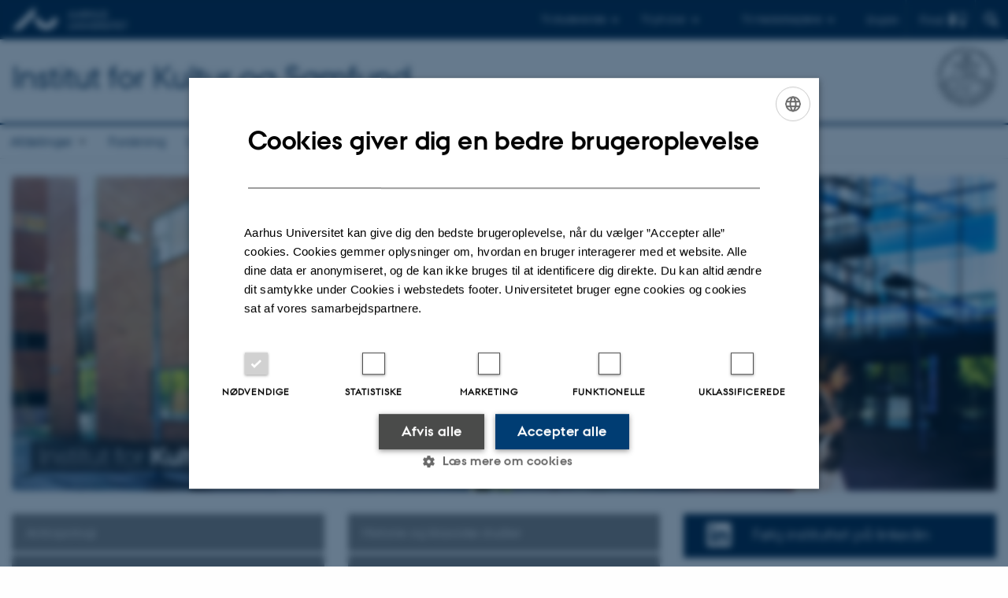

--- FILE ---
content_type: text/html; charset=utf-8
request_url: https://cas.au.dk/
body_size: 12842
content:
<!DOCTYPE html>
<html lang="da" class="no-js">
<head>

<meta charset="utf-8">
<!-- 
	This website is powered by TYPO3 - inspiring people to share!
	TYPO3 is a free open source Content Management Framework initially created by Kasper Skaarhoj and licensed under GNU/GPL.
	TYPO3 is copyright 1998-2026 of Kasper Skaarhoj. Extensions are copyright of their respective owners.
	Information and contribution at https://typo3.org/
-->



<title>Institut for Kultur og Samfund - Aarhus Universitet</title>
<script>
  var cookieScriptVersion = "202105251325";
  var cookieScriptId = "a8ca7e688df75cd8a6a03fcab6d18143";
</script>
<meta name="DC.Language" scheme="NISOZ39.50" content="da" />
<meta name="DC.Title" content="Institut for Kultur og Samfund - Aarhus Universitet" />
<meta name="DC.Description" content="Institut for Kultur og Samfund beskæftiger sig med uddannelse og forskning i samspillet mellem kultur og samfund i tid og rum igennem historien fra de ældste tider til de helt aktuelle problemstillinger og fra de lokale spørgsmål til globale udfordringer.
" />
<meta name="DC.Keywords" content="Kultur, Samfund, Kultur og Samfund, Teologi, Religionsvidenskab, Antropologi, arabisk, islam, islamstudier, filosofi, arkæologi, forhistorisk arkæologi, klassisk arkæologi, japanstudier, kinastudier, sydasienstudier, Østeuropastudier, Middelalder- og renæssancearkæologi, græsk, latin, uddannelse, forskning, IKS, CAS, teo, aal, ifi, iho, Culture and Society, society and culture, society, culture, danmarkshistorie, teologisk fakultet," />
<meta http-equiv="Last-Modified" content="2025-11-19T12:37:08+01:00" />
<meta name="DC.Date" scheme="ISO8601" content="2025-11-19T12:37:08+01:00" />
<meta name="DC.Contributor" content="238354@au.dk" />
<meta name="DC.Creator" content="238354@au.dk" />
<meta name="DC.Publisher" content="Aarhus Universitet" />
<meta name="DC.Type" content="text/html" />
<meta name="generator" content="TYPO3 CMS" />
<meta name="description" content="Institut for Kultur og Samfund beskæftiger sig med uddannelse og forskning i samspillet mellem kultur og samfund i tid og rum igennem historien fra de ældste tider til de helt aktuelle problemstillinger og fra de lokale spørgsmål til globale udfordringer.
" />
<meta http-equiv="content-language" content="da" />
<meta name="author" content="238354@au.dk" />
<meta name="twitter:card" content="summary" />
<meta name="rating" content="GENERAL" />


<link rel="stylesheet" type="text/css" href="/typo3temp/assets/css/4adea90c81.css?1637661303" media="all">
<link rel="stylesheet" type="text/css" href="https://cdn.au.dk/2016/assets/css/app.css" media="all">
<link rel="stylesheet" type="text/css" href="https://cdn.au.dk/components/umd/all.css" media="all">
<link rel="stylesheet" type="text/css" href="/typo3conf/ext/aufluidpages/Resources/Public/Css/fluid_styled_content.css?1765963106" media="all">
<link rel="stylesheet" type="text/css" href="/typo3conf/ext/au_config/Resources/Public/Css/Powermail/CssDemo.css?1765963105" media="all">
<link rel="stylesheet" type="text/css" href="/typo3conf/ext/au_config/Resources/Public/Css/powermail-overrides.css?1765963105" media="all">
<link rel="stylesheet" type="text/css" href="/typo3conf/ext/au_news/Resources/Public/Css/news-basic.css?1765963107" media="all">
<link rel="stylesheet" type="text/css" href="https://customer.cludo.com/css/511/2151/cludo-search.min.css" media="all">
<link rel="stylesheet" type="text/css" href="/typo3temp/assets/css/b149f0b748.css?1756212394" media="all">
<style type="text/css">
/*<![CDATA[*/
<!-- 
/*background-images-304773*/

                    div.au_focus_uid_304773 {
                        background-image:url(/fileadmin/ingen_mappe_valgt/Fokus-IKS-1850x600-29-04-2025.jpg) !important;
                        height: 400px;
                    }
                    div#au_content div.au_focus_uid_304773 ul li, div.au_focus_uid_304773 ul li { 
                        background: rgb(0,61,133) !important; background: rgba(0,61,133,0.75) !important; 
                    }
                
/*background-images-292598*/

                    div.au_focus_uid_292598 {
                        background-image:url(/fileadmin/templavoila/IKS-masterbillede.jpg) !important;
                        height: 205px;
                    }
                    div#au_content div.au_focus_uid_292598 ul li, div.au_focus_uid_292598 ul li { 
                        background: rgb(122,181,29) !important; background: rgba(122,181,29,0.75) !important; 
                    }
                
-->
/*]]>*/
</style>

<script src="https://cdn.jsdelivr.net/npm/react@16.13.1/umd/react.production.min.js"></script>
<script src="https://cdn.jsdelivr.net/npm/react-dom@16.13.1/umd/react-dom.production.min.js"></script>
<script src="https://cdn.jsdelivr.net/npm/axios@0.19.2/dist/axios.min.js"></script>
<script src="https://cdn.jsdelivr.net/npm/dom4@2.1.5/build/dom4.js"></script>
<script src="https://cdn.jsdelivr.net/npm/es6-shim@0.35.5/es6-shim.min.js"></script>
<script src="https://cdn.au.dk/2016/assets/js/vendor.js"></script>
<script src="https://cdn.au.dk/2016/assets/js/app.js"></script>
<script src="https://cdn.jsdelivr.net/npm/@aarhus-university/au-designsystem-delphinus@latest/public/projects/typo3/js/app.js"></script>
<script src="/typo3conf/ext/au_news/Resources/Public/JavaScript/Infobox.js?1765963107"></script>


<link rel="alternate" type="application/rss+xml" title="RSS 2.0" href="/element/621845/rss.xml" />
		

			<link rel="alternate" type="application/rss+xml" title="RSS 2.0" href="/element/459445/rss.xml" />
		
<base href="//cas.au.dk/"><link href="https://cdn.au.dk/favicon.ico" rel="shortcut icon" /><meta content="AU normal contrast" http-equiv="Default-Style" /><meta http-equiv="X-UA-Compatible" content="IE=Edge,chrome=1" /><meta name="viewport" content="width=device-width, initial-scale=1.0"><meta name="si_pid" content="573" /><style type="text/css">/*-----FUTURES banner CSS-----*/

/*
h3 a {
    text-decoration: none !important;
}

.bg-dark-gray {
    background-color: #000000!important;
}

.bg-dark-gray hr.ce-div {
    border-bottom: 1px solid #f4020f;
}

p#futures-tagline {
    color: #f4020f;
    font-size: 13px;
    line-height: 13px;
    margin-top: -10px;
}

.neutral-container .bg-dark-gray {
    padding: 20px 20px 0px 20px !important;
}

#futures-banner p {
    font-size: 25px;
    font-family: aupassatabold;
}

div#futures-banner h2 {
    color: #f4020f;
    font-size: 35px;
}

div#futures-banner h3 {
    font-size: 30px;
    margin-top: 0;
    margin-bottom: 14px;
}

@media screen and (max-width:950px) {
#futures-banner p {
    font-size: 17px;
    }

div#futures-banner h2 {
    font-size: 24px;
    }

div#futures-banner h3 {
    font-size: 20px;
    }
}

.bg-light-default {
    background-color: rgb(255 255 255);
    border: 1px dotted black;
}

label, li:before {
    color: #0a0a0a;
}

.au_button {

    background-color: #000000;
}

.some-wrapper {
    text-align: right;
    margin: 10px 0 10px 0;
}

.some-ikon img {
    height: 40px;
}

#c230793 { clear: both; }
.news-item__category {
display:none;
}

.news-item__date {
color:#fff;
}

.news-item__date time {
color:#7b7b7b;
}
*/</style><meta name="google-site-verification" content="oswhjjRX5pAHZTlr1uSeKVuXF6AtGUjLDsEcXlihDLk" />
<script>
    var topWarning = false;
    var topWarningTextDa = '<style type="text/css">@media (max-width: 640px) {.ie-warning a {font-size:0.8em;} .ie-warning h3 {line-height: 1;} } .ie-warning h3 {text-align:center;} .ie-warning a {padding: 0;} .ie-warning a:hover {text-decoration:underline;}</style><h3><a href="https://medarbejdere.au.dk/corona/">Coronavirus: Information til studerende og medarbejdere</a></h3>';
    var topWarningTextEn = '<style type="text/css">@media (max-width: 640px) {.ie-warning a {font-size:0.8em;} .ie-warning h3 {line-height: 1;} } .ie-warning h3 {text-align:center;} .ie-warning a:hover {text-decoration:underline;}</style><h3><a href="https://medarbejdere.au.dk/en/corona/">Coronavirus: Information for students and staff</a></h3>';
    var primaryDanish = true;
</script>
<script>
    var cludoDanishPath = '/soegning';
    var cludoEnglishPath = '/en/site-search';
    var cludoEngineId = 10178;
</script>
<!-- Google Tag Manager -->
<script>(function(w,d,s,l,i){w[l]=w[l]||[];w[l].push({'gtm.start':new Date().getTime(),event:'gtm.js'});var f=d.getElementsByTagName(s)[0],j=d.createElement(s),dl=l!='dataLayer'?'&l='+l:'';j.async=true;j.src='https://www.googletagmanager.com/gtm.js?id='+i+dl;f.parentNode.insertBefore(j,f);})(window,document,'script','dataLayer','GTM-MRLXKQV');</script>
<!-- End Google Tag Manager --><link rel="image_src" href="//www.au.dk/fileadmin/res/facebookapps/au_standard_logo.jpg" />
<!-- Pingdom hash not set -->
<meta name="pageID" content="573" /><meta name="languageID" content="0" /><link rel="schema.dc" href="http://purl.org/dc/elements/1.1/" />    <link rel="stylesheet" type="text/css" href="https://cdn.jsdelivr.net/npm/@aarhus-university/au-designsystem-delphinus@latest/public/projects/typo3/style.css" media="all">
<link rel="canonical" href="https://cas.au.dk/"/>

<link rel="alternate" hreflang="da" href="https://cas.au.dk/"/>
<link rel="alternate" hreflang="en" href="https://cas.au.dk/en/"/>
<link rel="alternate" hreflang="x-default" href="https://cas.au.dk/"/>
<!-- This site is optimized with the Yoast SEO for TYPO3 plugin - https://yoast.com/typo3-extensions-seo/ -->
<script type="application/ld+json">[{"@context":"https:\/\/www.schema.org","@type":"WebSite","url":"https:\/\/cas.au.dk","name":"Institut for Kultur og Samfund - Aarhus Universitet"},{"@context":"https:\/\/www.schema.org","@type":"BreadcrumbList","itemListElement":[{"@type":"ListItem","position":1,"item":{"@id":"https:\/\/auinstallation29.cs.au.dk\/","name":"TYPO3"}},{"@type":"ListItem","position":2,"item":{"@id":"https:\/\/cas.au.dk\/","name":"IKS"}}]}];</script>
</head>
<body class="department layout16 level0">


    







        
                <header>
    <div class="row section-header">
        <div class="large-12 medium-12 small-12 columns logo">
            <a class="main-logo" href="//www.au.dk/" itemprop="url">
                <object data="https://cdn.au.dk/2016/assets/img/logos.svg#au" type="image/svg+xml" alt="Aarhus Universitets logo" aria-labelledby="section-header-logo">
                    <p id="section-header-logo">Aarhus Universitets logo</p>
                </object>
            </a>
            <div class="hide-for-small-only find">
                <a class="button find-button float-right" type="button" data-toggle="find-dropdown">Find</a>
                <div class="dropdown-pane bottom " id="find-dropdown" data-dropdown data-hover="false"
                    data-hover-pane="false" data-close-on-click="true">
                    <div id="find-container" class="find-container"></div>
                </div>
            </div>
            <div class="search">
                
<div class="au_searchbox" id="cludo-search-form" role="search">
    <form class="au_searchform">
        <fieldset>
            <input class="au_searchquery" type="search" value="" name="searchrequest" id="cludo-search-form-input" aria-autocomplete="list"
                   aria-haspopup="true" aria-label="Indtast søgekriterium" title="Indtast søgekriterium" />
            <input class="au_searchbox_button" type="submit" title="Søg" value="Søg" />
        </fieldset>
    </form>
</div>

            </div>
            <div class="language-selector">
                

    
        
    
        
                <p>
                    <a href="/en/" hreflang="en" title="English">
                        <span>English</span>
                    </a>
                </p>
            
    
        
    
        
    
        
    
        
    
        
    


            </div>
            <nav class="utility-links">

        

        <div id="c325661" class="csc-default csc-frame frame frame-default frame-type-html frame-layout-0 ">
            
            
                



            
            
            

    <script>
// Default alphabox med medarbejderservice til utility-box
AU.alphabox.boxes.push(DEFAULT_util_staffservice_da);
</script>
                <ul class="utility resetlist">
                    <li><a href="javascript:void(0)" data-toggle="utility-pane-student">Til studerende</a></li>
                      <li><a href="javascript:void(0)" data-toggle="utility-pane-phd">Til ph.d.er</a></li>
                    <li><a href="javascript:void(0)" data-toggle="utility-pane-staff">Til medarbejdere</a></li>

                    <div class="dropdown-pane student" id="utility-pane-student" data-dropdown data-close-on-click="true">
            <h2>Studieportaler</h2>
                        <a href="//studerende.au.dk/arts" target="_self" class="button bg-student expanded text-left arrow">Studieportal - Arts</a>
                    </div>

                    <div class="dropdown-pane phd" id="utility-pane-phd" data-dropdown data-close-on-click="true">
            <h2>Ph.d.-portal</h2>
                        <a href="//phd.au.dk/arts" target="_self" class="button bg-phd expanded text-left arrow">Faculty of Arts</a>
                    </div>

                    <div class="dropdown-pane" id="utility-pane-staff" data-dropdown data-close-on-click="true">
                        <h2>Lokale medarbejderinformationer</h2>
<a href="//cas.medarbejdere.au.dk/" target="_self" class="button bg-staff expanded text-left arrow">Medarbejderportal - IKS</a>
                        <div id="au_alphabox_staff_utility"></div>
                    </div>                   
                </ul>




            
                



            
            
                



            
        </div>

    

</nav>
        </div>
    </div>
    
    <div class="row section-title">
        <div class=" large-10 medium-10 columns">
            <h1>
                <a href="">Institut for Kultur og Samfund</a>
            </h1>
        </div>
        <div class="large-2 medium-2 small-2 columns seal text-right">
            
                <img class="seal show-for-medium" src="https://cdn.au.dk/2016/assets/img/au_segl-inv.svg" alt="Aarhus Universitets segl" />
            
        </div>
    </div>
    <div class="row header-menu">
        <div class="columns medium-12 large-12 small-12 small-order-2">
            <div class="title-bar align-right" data-responsive-toggle="menu" data-hide-for="medium">
                <div class="mobile-nav">
                    <button class="menu-icon" data-toggle></button>
                </div>
            </div>
            <nav class="top-bar" id="menu"><div class="top-bar-left"><ul class="vertical medium-horizontal menu resetlist" data-responsive-menu="accordion medium-dropdown" data-hover-delay="300" data-closing-time="60" data-options="autoclose:false; closeOnClick:true; forceFollow:true;" ><li class="has-submenu"><a href="/afdelinger" target="_top">Afdelinger</a><ul  class="vertical menu"><li><a href="/antropologi" target="_top">Antropologi</a></li><li><a href="/afdelinger/arkaeologi-og-kulturarvsstudier" target="_top">Arkæologi og Kulturarvsstudier</a></li><li><a href="/afdelinger/filosofiogidehistorie" target="_top">Filosofi og Idehistorie</a></li><li><a href="/globale-studier" target="_top">Globale Studier</a></li><li><a href="/historie-og-klassiske-studier" target="_top">Historie og Klassiske Studier</a></li><li><a href="/afdelinger/religionsvidenskab" target="_top">Religionsvidenskab</a></li><li><a href="/afdelinger/teologi" target="_top">Teologi</a></li></ul></li><li><a href="/forskning" target="_top">Forskning</a></li><li class="has-submenu"><a href="/uddannelse" target="_top">Uddannelse</a><ul  class="vertical menu"><li><a href="/uddannelse/bachelor" target="_top">Bachelor</a></li><li><a href="/uddannelse/kandidat" target="_top">Kandidat</a></li><li><a href="/uddannelse/sidefag" target="_top">Tilvalg</a></li><li><a href="/uddannelse/evu" target="_top">Efter- og videreuddannelse</a></li><li><a href="//arts.au.dk/censor">Eksaminatorer og censorer</a></li></ul></li><li class="has-submenu"><a href="/aktuelt" target="_top">Aktuelt</a><ul  class="vertical menu"><li><a href="/aktuelt/nyheder" target="_top">Nyheder</a></li><li><a href="/aktuelt/arrangementer" target="_top">Arrangementer</a></li><li><a href="/aktuelt/ledige-stillinger" target="_top">Ledige stillinger</a></li></ul></li><li class="has-submenu"><a href="/alumne" target="_top">Alumne</a><ul  class="vertical menu"><li><a href="/om-instituttet/arkiv-1" target="_top">Mentorprojekt - mentor</a></li><li><a href="/om-instituttet/arkiv-2" target="_top">Mentorprojekt - mentee</a></li></ul></li><li class="has-submenu"><a href="/om-instituttet" target="_top">Om instituttet</a><ul  class="vertical menu"><li><a href="/om-instituttet/profil" target="_top">Profil</a></li><li><a href="/kontakt" target="_top">Kontakt</a></li><li><a href="/om-instituttet/ledelse" target="_top">Ledelse</a></li><li><a href="/om-instituttet/sekretariat" target="_top">Sekretariat</a></li><li><a href="/om-instituttet/videnskabelige-medarbejdere" target="_top">Videnskabelige medarbejdere</a></li><li><a href="/om-instituttet/organisation/aftagerpaneler" target="_top">Aftagerpaneler</a></li><li><a href="/kontakt/presseservice" target="_top">Presseservice</a></li><li><a href="/om-instituttet/udvalget-for-eksterne-samarbejder" target="_top">Udvalget for Eksterne Samarbejder</a></li></ul></li></ul></div></nav>
        </div>
    </div>
    <div id="fade"></div>
</header>

            
    


    <div class="row breadcrumb align-right hide-for-small-only">
        <div class="columns medium-12">
            
        </div>
    </div>
    <div class="row">
        <div class="small-12 large-12 medium-12 columns medium-only-portrait-12 content main" id="au_content">
            <div class="row">
                <div class="large-12 medium-12 medium-only-portrait-12 small-12 columns">
                    
                    
<div id="c304773" class="au_focus_uid_304773 au_focus csc-default">
    <div class="au_focus_content">
        <h1>Institut for<strong> Kultur og Samfund</strong></h1>
        
    </div>
</div>


<div id="c650809" class="csc-default">
    <div class="twoone row row--2-1">
        <div class="large-8 medium-8 small-12 column row__item">
            
<div id="c650811" class="csc-default">
    <div class="two row row--2">
        <div class="large-6 medium-6 small-12 column row__item">
            
<div id="c322966" class="csc-default">
    <a href="https://cas.au.dk/antropologi" class="button bg-gray small-margin left" style="width:100%;text-align:left">
        Antropologi
    </a>
</div>


<div id="c322967" class="csc-default">
    <a href="https://cas.au.dk/afdelinger/arkaeologi-og-kulturarvsstudier" class="button bg-gray small-margin left" style="width:100%;text-align:left">
        Arkæologi og Kulturarvsstudier
    </a>
</div>


<div id="c322969" class="csc-default">
    <a href="https://cas.au.dk/globale-studier" class="button bg-gray small-margin left" style="width:100%;text-align:left">
        Globale studier
    </a>
</div>


<div id="c650925" class="csc-default">
    <a href="https://cas.au.dk/afdelinger/filosofiogidehistorie" class="button bg-gray small-margin left" style="width:100%;text-align:left">
        Filosofi og idéhistorie
    </a>
</div>


        </div>
        <div class="large-6 medium-6 small-12 column last row__item">
            
<div id="c322970" class="csc-default">
    <a href="https://cas.au.dk/historie-og-klassiske-studier" class="button bg-gray small-margin left" style="width:100%;text-align:left">
        Historie og klassiske studier
    </a>
</div>


<div id="c322971" class="csc-default">
    <a href="https://cas.au.dk/afdelinger/religionsvidenskab" class="button bg-gray small-margin left" style="width:100%;text-align:left">
        Religionsvidenskab
    </a>
</div>


<div id="c322972" class="csc-default">
    <a href="https://cas.au.dk/afdelinger/teologi" class="button bg-gray small-margin left" style="width:100%;text-align:left">
        Teologi
    </a>
</div>


        </div>
    </div>
</div>


<div id="c650813" class="csc-default">
    <div class="two row row--2">
        <div class="large-6 medium-6 small-12 column row__item">
            

        

        <div id="c461508" class="csc-default csc-frame frame frame-default frame-type-header frame-layout-0 ">
            
            
                



            
            
                

    
        <div class="csc-header">
            

    
            <h1 class="csc-firstHeader ">
                NYHEDER
            </h1>
        



            



            



        </div>
    



            
            
            
                



            
            
                



            
        </div>

    



        

        <div id="c461510" class="csc-default csc-frame frame frame-default frame-type-div frame-layout-0 ">
            
            
                



            
            
            

    <hr class="ce-div" />


            
                



            
            
                



            
        </div>

    



        

        <div id="c459445" class="csc-default csc-frame frame frame-default frame-type-list frame-layout-0 ">
            
            
                



            
            
                

    



            
            

    
        



<div class="news">
	
	
		
	
	<!--TYPO3SEARCH_end-->
	
			


        
        
        
                <div class="news-list-view"
                    id="news-container-459445">
                    
                            
                                
  <div class="news-item">
	<a title="Nyt internationalt partnerskab skal styrke bæredygtig kulturarvsforvaltning" href="/aktuelt/nyheder/nyhed/artikel/nyt-internationalt-partnerskab-skal-styrke-baeredygtig-kulturarvsforvaltning">
		

		


		
		<div class="news-item__header">
			<h3>
				<span itemprop="headline">Nyt internationalt partnerskab skal styrke bæredygtig kulturarvsforvaltning</span>
			</h3>
		</div>


			
		
				
				
			

		
			
					
						
							<img srcset="https://cas.au.dk/fileadmin/_processed_/6/0/csm_Screenshot_2026-01-16_at_13.17.59_a1d35b6b71.png 1.5x" class="news-item__image" src="https://cas.au.dk/fileadmin/_processed_/6/0/csm_Screenshot_2026-01-16_at_13.17.59_9722d8d0c7.png" width="103" height="123" alt="" />
						
						
						
					
				
		


		
		<div class="news-item__content">

			
			<div class="news-item__teaser-date">
				
				

				
				<span class="news-item__date">
					<time itemprop="datePublished" datetime="2026-01-16">
						16. januar 2026
					</time> - <span class="news-item__category">IKS</span>
				</span>

				
				
					
					<div class="news-item__teaser">
						
							
									<div itemprop="description"><p>Et nyt internationalt forsknings- og uddannelsespartnerskab har modtaget startkapital fra DANIDA til at udvikle et langsigtet samarbejde mellem universiteter i Danmark og Afrika. I spidsen for…</p>
									</div>
								
						
					</div>
				
			</div>
		</div>


	</a>
</div>


                            
                                
  <div class="news-item">
	<a title="Et år med afmagt – status og perspektiver" href="/aktuelt/nyheder/nyhed/artikel/et-aar-med-afmagt-status-og-perspektiver">
		

		


		
		<div class="news-item__header">
			<h3>
				<span itemprop="headline">Et år med afmagt – status og perspektiver</span>
			</h3>
		</div>


			
		
				
				
			

		
			
					
						
							<img srcset="https://cas.au.dk/fileadmin/_processed_/f/d/csm_forsorg_74b180a10c.jpeg 1.5x" class="news-item__image" src="https://cas.au.dk/fileadmin/_processed_/f/d/csm_forsorg_bd6375a8ad.jpeg" width="103" height="123" alt="" />
						
						
						
					
				
		


		
		<div class="news-item__content">

			
			<div class="news-item__teaser-date">
				
				

				
				<span class="news-item__date">
					<time itemprop="datePublished" datetime="2026-01-14">
						14. januar 2026
					</time> - <span class="news-item__category">IKS</span>
				</span>

				
				
					
					<div class="news-item__teaser">
						
							
									<div itemprop="description"><p>Det VELUX-støttede forskningsprojekt Afmagt.dk markerede sit første år med et seminar, hvor projektets humanistiske forskere gjorde status på delprojekter og drøftede projektets videre retning.</p>
									</div>
								
						
					</div>
				
			</div>
		</div>


	</a>
</div>


                            
                                
  <div class="news-item">
	<a title="Bogen får kun 3 stjerner, men regnes for stor litteratur" href="/aktuelt/nyheder/nyhed/artikel/bogen-faar-kun-3-stjerner-men-regnes-for-stor-litteratur">
		

		


		
		<div class="news-item__header">
			<h3>
				<span itemprop="headline">Bogen får kun 3 stjerner, men regnes for stor litteratur</span>
			</h3>
		</div>


			
		
				
				
			

		
			
					
						
							<img srcset="https://cas.au.dk/fileadmin/_processed_/5/6/csm_COLOURBOX57008882_3078af5c0d.jpg 1.5x" class="news-item__image" src="https://cas.au.dk/fileadmin/_processed_/5/6/csm_COLOURBOX57008882_2290bc93b4.jpg" width="103" height="123" alt="" />
						
						
						
					
				
		


		
		<div class="news-item__content">

			
			<div class="news-item__teaser-date">
				
				

				
				<span class="news-item__date">
					<time itemprop="datePublished" datetime="2026-01-06">
						06. januar 2026
					</time> - <span class="news-item__category">IKS</span>
				</span>

				
				
					
					<div class="news-item__teaser">
						
							
									<div itemprop="description"><p>Et nyt studie fra Center for Humanities Computing og Center for Contemporary Cultures of Text på Aarhus Universitet viser, at stjernebedømmelser af bøger ikke altid er retvisende. Gennemsnitlige…</p>
									</div>
								
						
					</div>
				
			</div>
		</div>


	</a>
</div>


                            
                                
  <div class="news-item">
	<a title="Arkæolog modtager Charles Christensens legat" href="/aktuelt/nyheder/nyhed/artikel/antropolog-modtager-charles-christensen-legat">
		

		


		
		<div class="news-item__header">
			<h3>
				<span itemprop="headline">Arkæolog modtager Charles Christensens legat</span>
			</h3>
		</div>


			
		
				
				
			

		
			
					
						
							<img srcset="https://cas.au.dk/fileadmin/_processed_/9/4/csm_Mette_619eb183cf.jpeg 1.5x" class="news-item__image" src="https://cas.au.dk/fileadmin/_processed_/9/4/csm_Mette_8f8077b75e.jpeg" width="103" height="123" alt="" />
						
						
						
					
				
		


		
		<div class="news-item__content">

			
			<div class="news-item__teaser-date">
				
				

				
				<span class="news-item__date">
					<time itemprop="datePublished" datetime="2025-12-16">
						16. december 2025
					</time> - <span class="news-item__category">IKS</span>
				</span>

				
				
					
					<div class="news-item__teaser">
						
							
									<div itemprop="description"><p>Mette Svart Kristiansen, lektor på Afdeling for Arkæologi og Kulturarvsstudier, har modtaget Charles Christensens Legat 2025 for sin betydningsfulde og langvarige forskningsindsats i studiet af…</p>
									</div>
								
						
					</div>
				
			</div>
		</div>


	</a>
</div>


                            
                                
  <div class="news-item">
	<a title="Bevillinger fra Carlsbergfondet til forskere ved IKS" href="/aktuelt/nyheder/nyhed/artikel/fire-bevillinger-fra-carlsbergfondet-til-forskere-ved-iks">
		

		


		
		<div class="news-item__header">
			<h3>
				<span itemprop="headline">Bevillinger fra Carlsbergfondet til forskere ved IKS</span>
			</h3>
		</div>


			
		
				
				
			

		
			
					
						
							<img srcset="https://cas.au.dk/fileadmin/_processed_/3/8/csm_Arts_Nobel_Small_c0f882711c.jpeg 1.5x" class="news-item__image" src="https://cas.au.dk/fileadmin/_processed_/3/8/csm_Arts_Nobel_Small_9a3acfffb1.jpeg" width="103" height="123" alt="" />
						
						
						
					
				
		


		
		<div class="news-item__content">

			
			<div class="news-item__teaser-date">
				
				

				
				<span class="news-item__date">
					<time itemprop="datePublished" datetime="2025-12-15">
						15. december 2025
					</time> - <span class="news-item__category">IKS</span>
				</span>

				
				
					
					<div class="news-item__teaser">
						
							
									<div itemprop="description"><p>Forskere ved Institut for Kultur og Samfund har modtaget bevillinger fra Carlsbergfondet. Bevillingerne spænder fra grundforskning i kunstig intelligens og narrativ identitet til digital kulturarv og…</p>
									</div>
								
						
					</div>
				
			</div>
		</div>


	</a>
</div>


                            
                        
                    
                        


                    
                </div>
            
    

		

	<!--TYPO3SEARCH_begin-->

</div>

    


            
                



            
            
                



            
        </div>

    



        

        <div id="c728273" class="csc-default csc-frame frame frame-default frame-type-text frame-layout-0 ">
            
            
                



            
            
                

    



            
            

    <h2><strong><a href="https://cas.au.dk/aktuelt/nyheder">Se flere nyheder</a></strong></h2>


            
                



            
            
                



            
        </div>

    


        </div>
        <div class="large-6 medium-6 small-12 column last row__item">
            

        

        <div id="c461512" class="csc-default csc-frame frame frame-default frame-type-header frame-layout-0 ">
            
            
                



            
            
                

    
        <div class="csc-header">
            

    
            <h1 class="csc-firstHeader ">
                ARRANGEMENTER
            </h1>
        



            



            



        </div>
    



            
            
            
                



            
            
                



            
        </div>

    



        

        <div id="c461514" class="csc-default csc-frame frame frame-default frame-type-div frame-layout-0 ">
            
            
                



            
            
            

    <hr class="ce-div" />


            
                



            
            
                



            
        </div>

    



        

        <div id="c621845" class="csc-default csc-frame frame frame-default frame-type-list frame-layout-0 ">
            
            
                



            
            
                



            
            

    
        



<div class="news">
	
	
		
	
	<!--TYPO3SEARCH_end-->
	
			


        
                
                    
                            
<div class="news-item news-item-event">
	<a title="Ph.d.-forsvar Klaus Tolstrup Petersen" href="/fileadmin/cas/Afdelinger/Historie_og_Klassiske_Studier/Klaus_Tolstrup_Petersen_-_plakat_til_annoncering.pdf">

    <!-- header -->
    <div class="news-item__header">
        <h3>
            <span itemprop="headline">Ph.d.-forsvar Klaus Tolstrup Petersen</span>
        </h3>
    </div>

    

    <!-- teaser container -->
	<div class="news-item__content">
        <div class="news-item__events-info">
            
                    <div class="news-item__weekday">
                        <span class="au_news_events_weekday"><span class="au_news_events_date">30</span> <span class="au_news_events_month">jan</span></span>
                    </div>
                

            <div class="news-item__events-date-location">
                <span class="news-item__events-time">
                    <span class="u-avoid-wrap">
                        
                    </span>
                    Fredag
                    <span class="u-avoid-wrap">
                        30.
                        <span class="au_news_events_month">
                            januar
                            2026,
                        </span>
                        <span class="u-avoid-wrap">
                            kl.
                            14:00
                        </span>
                        
                    </span>
                    <span class="news-item__events-location">Nobelauditoriet (1482-105)</span>
                </span>
            </div>
        </div>

        <!-- teaser -->
        <div class="news-item__teaser ">
            
                
                        <div itemprop="description"></div>
                    
            
        </div>
    </div>
</a>
</div>


                        
                
                    
                            
<div class="news-item news-item-event">
	<a title="Changing sceneries: Human interaction with landscapes in Japan and Denmark. Please register! " href="/arrangementer/artikel/default-23309c625e">

    <!-- header -->
    <div class="news-item__header">
        <h3>
            <span itemprop="headline">Changing sceneries: Human interaction with landscapes in Japan and Denmark. Please register! </span>
        </h3>
    </div>

    

    <!-- teaser container -->
	<div class="news-item__content">
        <div class="news-item__events-info">
            
                    <div class="news-item__weekday">
                        <span class="au_news_events_weekday"><span class="au_news_events_date"> 4</span> <span class="au_news_events_month">feb</span></span>
                    </div>
                

            <div class="news-item__events-date-location">
                <span class="news-item__events-time">
                    <span class="u-avoid-wrap">
                        
                    </span>
                    Onsdag
                    <span class="u-avoid-wrap">
                         4.
                        <span class="au_news_events_month">
                            februar
                            2026,
                        </span>
                        <span class="u-avoid-wrap">
                            kl.
                            13:00
                        </span>
                        
                    </span>
                    <span class="news-item__events-location">Nobelparken, building 1481-239, Jens Chr. Skous Vej 4, Aarhus University</span>
                </span>
            </div>
        </div>

        <!-- teaser -->
        <div class="news-item__teaser ">
            
                
                        <div itemprop="description"><p>Keynote lectures by Masahito Fuwa, Tohoku Institute of Technology, Sendai and Stefan Darlan Boris, Aarhus School of Architecture. Arranged by Japan Alumni and Researcher Assembly (JARA)</p></div>
                    
            
        </div>
    </div>
</a>
</div>


                        
                
                    
                            
<div class="news-item news-item-event">
	<a title="PhD. defence - Margrethe Kamille Birkler, MA " href="/arrangementer/artikel/default-f0c81ab3d4">

    <!-- header -->
    <div class="news-item__header">
        <h3>
            <span itemprop="headline">PhD. defence - Margrethe Kamille Birkler, MA </span>
        </h3>
    </div>

    

    <!-- teaser container -->
	<div class="news-item__content">
        <div class="news-item__events-info">
            
                    <div class="news-item__weekday">
                        <span class="au_news_events_weekday"><span class="au_news_events_date"> 5</span> <span class="au_news_events_month">feb</span></span>
                    </div>
                

            <div class="news-item__events-date-location">
                <span class="news-item__events-time">
                    <span class="u-avoid-wrap">
                        
                    </span>
                    Torsdag
                    <span class="u-avoid-wrap">
                         5.
                        <span class="au_news_events_month">
                            februar
                            2026,
                        </span>
                        <span class="u-avoid-wrap">
                            kl.
                            13:15
                        </span>
                        
                    </span>
                    <span class="news-item__events-location"></span>
                </span>
            </div>
        </div>

        <!-- teaser -->
        <div class="news-item__teaser ">
            
                
                        <div itemprop="description"><p>The Transparency of the Ocean to the Infinite: The Synergy between Essential and Existential Elements in Paul Tillich’s Symbolic Theology and the Generation of Meaning</p></div>
                    
            
        </div>
    </div>
</a>
</div>


                        
                
                    
                            
<div class="news-item news-item-event">
	<a title="Theology in crises" href="/arrangementer/artikel/default-6483915310">

    <!-- header -->
    <div class="news-item__header">
        <h3>
            <span itemprop="headline">Theology in crises</span>
        </h3>
    </div>

    

    <!-- teaser container -->
	<div class="news-item__content">
        <div class="news-item__events-info">
            
                    <div class="news-item__weekday">
                        <span class="au_news_events_weekday"><span class="au_news_events_date"> 6</span> <span class="au_news_events_month">feb</span></span>
                    </div>
                

            <div class="news-item__events-date-location">
                <span class="news-item__events-time">
                    <span class="u-avoid-wrap">
                        
                    </span>
                    Fredag
                    <span class="u-avoid-wrap">
                         6.
                        <span class="au_news_events_month">
                            februar
                            2026,
                        </span>
                        <span class="u-avoid-wrap">
                            kl.
                            10:15
                        </span>
                        
                    </span>
                    <span class="news-item__events-location">1461-516</span>
                </span>
            </div>
        </div>

        <!-- teaser -->
        <div class="news-item__teaser ">
            
                
                        <div itemprop="description"><p>Welcome to a seminar on how theology can (or should?) face crises and engage the signs of the times. There are currently many crises for theology to face but in the seminar, we will focus on the anthropogenic climate crisis as well as the…</p></div>
                    
            
        </div>
    </div>
</a>
</div>


                        
                
                    
                            
<div class="news-item news-item-event">
	<a title="Human Mobility and Gendered Behaviour through the Lens of Large-Scale Smartphone Data" href="https://interactingminds.au.dk/events/single-events/artikel/imc-tuesday-seminar-17-02-2026">

    <!-- header -->
    <div class="news-item__header">
        <h3>
            <span itemprop="headline">Human Mobility and Gendered Behaviour through the Lens of Large-Scale Smartphone Data</span>
        </h3>
    </div>

    

    <!-- teaser container -->
	<div class="news-item__content">
        <div class="news-item__events-info">
            
                    <div class="news-item__weekday">
                        <span class="au_news_events_weekday"><span class="au_news_events_date">17</span> <span class="au_news_events_month">feb</span></span>
                    </div>
                

            <div class="news-item__events-date-location">
                <span class="news-item__events-time">
                    <span class="u-avoid-wrap">
                        
                    </span>
                    Tirsdag
                    <span class="u-avoid-wrap">
                        17.
                        <span class="au_news_events_month">
                            februar
                            2026,
                        </span>
                        <span class="u-avoid-wrap">
                            kl.
                            11:00
                        </span>
                        
                    </span>
                    <span class="news-item__events-location">Jens Chr. Skous Vej 4, 8000 Aarhus C, building 1483, room 312 and online</span>
                </span>
            </div>
        </div>

        <!-- teaser -->
        <div class="news-item__teaser ">
            
                
                        <div itemprop="description"><p>Interacting Minds Centre Tuesday Seminar: Talks by Laura Maria Alessandretti and Silvia De Sojo Caso, Department of Applied Mathematics and Computer Science, DTU</p></div>
                    
            
        </div>
    </div>
</a>
</div>


                        
                
                    
                            
<div class="news-item news-item-event">
	<a title="Netværksdag for studerende og alumner på Campus Moesgård" href="/arrangementer/artikel/netvaerksdag-for-studerende-og-alumner-paa-campus-moesgaard">

    <!-- header -->
    <div class="news-item__header">
        <h3>
            <span itemprop="headline">Netværksdag for studerende og alumner på Campus Moesgård</span>
        </h3>
    </div>

    

    <!-- teaser container -->
	<div class="news-item__content">
        <div class="news-item__events-info">
            
                    <div class="news-item__weekday">
                        <span class="au_news_events_weekday"><span class="au_news_events_date">20</span> <span class="au_news_events_month">feb</span></span>
                    </div>
                

            <div class="news-item__events-date-location">
                <span class="news-item__events-time">
                    <span class="u-avoid-wrap">
                        
                    </span>
                    Fredag
                    <span class="u-avoid-wrap">
                        20.
                        <span class="au_news_events_month">
                            februar
                            2026,
                        </span>
                        <span class="u-avoid-wrap">
                            kl.
                            10:00
                        </span>
                        
                    </span>
                    <span class="news-item__events-location">Aarhus Universitet, Campus Moesgård, Moesgård Allé 20, 8270 Højbjerg, Bygning 4206</span>
                </span>
            </div>
        </div>

        <!-- teaser -->
        <div class="news-item__teaser ">
            
                
                        <div itemprop="description"><p>Aarhus Universitet og Afdeling for Arkæologi og Kulturarvsstudier inviterer kolleger, alumner, studerende og hele kulturarvssektoren til en hyggelig og faglig dag med fokus på samarbejde, netværk og fællesskab</p></div>
                    
            
        </div>
    </div>
</a>
</div>


                        
                
            
        
            


        
    



		

	<!--TYPO3SEARCH_begin-->

</div>

    


            
                



            
            
                



            
        </div>

    



        

        <div id="c728271" class="csc-default csc-frame frame frame-default frame-type-text frame-layout-0  frame-space-after-medium">
            
            
                



            
            
                

    



            
            

    <h2><strong><a href="https://cas.au.dk/aktuelt/arrangementer">Se flere arrangementer</a></strong></h2>


            
                



            
            
                



            
        </div>

    


        </div>
    </div>
</div>


        </div>
        <div class="large-4 medium-4 small-12 column last row__item">
            
<div id="c555632" class="csc-default">
    <a href="https://www.linkedin.com/company/institut-for-kultur-og-samfund/" class="button icon-linkedin default large" style="width:100%;text-align:left">
        Følg instituttet på linkedin
    </a>
</div>


<div id="c292598" class="au_focus_uid_292598 au_focus csc-default">
    <div class="au_focus_content">
        <h1><strong>Masteruddannelser</strong></h1><ul> 	<li><strong>&gt;&nbsp;<a href="https://cas.au.dk/uddannelse/evu/humanistisk-organisationsudvikling">Humanistisk organisationsudvikling</a></strong></li> 	<li><strong>&gt;&nbsp;<a href="https://cas.au.dk/uddannelse/evu/humanistisk-sundhedsvidenskab-og-praksisudvikling">Humanistisk sundhedsvidenskab<br> 	og praksisudvikling</a></strong></li> </ul>
        
    </div>
</div>



        

        <div id="c325681" class="csc-default csc-frame frame frame-default frame-type-text frame-layout-0 ">
            
            
                



            
            
                



            
            

    


            
                



            
            
                



            
        </div>

    



        

        <div id="c87137" class="csc-default  au_responsive_hidden csc-frame frame frame-custom-22 frame-type-text frame-layout-0 au_collapsible">
            
            
                



            
            
                

    



            
            

    <ul> 	<li><a href="https://cas.au.dk/forskning">Forskningsprogrammer</a></li> 	<li><a href="https://cas.au.dk/forskning">Forskningscentre</a></li> 	<li><a href="https://cas.au.dk/om-instituttet/videnskabelige-medarbejdere">Medarbejdere</a></li> 	<li><a href="https://cas.au.dk/kontakt">Kontakt</a></li> 	<li><a href="https://cas.au.dk/kontakt/presseservice">Presseservice</a></li> 	<li><a href="//arts.au.dk/censor" target="_self">Eksaminatorer og censorer</a></li> </ul>


            
                



            
            
                



            
        </div>

    



        

        <div id="c425283" class="csc-default csc-frame frame frame-default frame-type-shortcut frame-layout- ">
            
            
                



            
            
            

    


            
                



            
            
                



            
        </div>

    


<div id="c323203" class="csc-default">
    <a href="//studerende.au.dk/studier/fagportaler/arts/" class="button arrow bg-student left" style="width:100%;text-align:left">
        Studieportal Arts
    </a>
</div>


<div id="c323206" class="csc-default">
    <a href="//medarbejdere.au.dk/institutter/institut-for-kultur-og-samfund/" class="button arrow bg-staff left" style="width:100%;text-align:left">
        Medarbejderportal IKS
    </a>
</div>


<div id="c323207" class="csc-default">
    <a href="//medarbejdere.au.dk/arts" class="button arrow bg-staff left" style="width:100%;text-align:left">
        Medarbejderportal Arts
    </a>
</div>


        </div>
    </div>
</div>


                </div>
                <div class="column medium-12 small-12">
                    <div class="au_contentauthor">
                        
<div class="au_contentauthor-revised">
    Revideret
    19.11.2025
</div>

    -
    <div class="tx-lfcontactauthor-pi1">
        <a href="mailto:arts.websupport@au.dk?subject=t3Pageid:573_t3PageUrl:http://cas.au.dk/" >Arts Kommunikation</a>
    </div>




                    </div>
                </div>
            </div>
        </div>
    </div>
    <footer>
        
        
        

        

        <div id="c325666" class="csc-default csc-frame frame frame-default frame-type-html frame-layout-0 ">
            
            
                



            
            
            

    <footer class="row global">
    <div class="large-6 medium-6 columns small-12">
        <div class="row">
            <div class="large-6 medium-6 small-6 columns small-order-2 medium-order-1">
                <img class="seal" src="https://cdn.au.dk/2016/assets/img/au_segl.svg" alt="Aarhus Universitet Segl"/>
            </div>
            <div class="large-6 medium-6 columns small-order-1">
                <h3>Institut for Kultur og Samfund</h3>
                     <p>Nobelparken<br>Jens Chr. Skous vej 7<br>
      8000 Aarhus C 
                </p>
              <hr />
              <p>Moesgård Allé 20<br>
      8270 Højbjerg 
                </p>
                    Tlf.: 8715 0000 <br>
              <p><br>EAN-nummer: 5798000418301
            </div>
        </div>
    </div>
    <div class="small-12 large-6 medium-6 columns">
        <div class="row">
            <div class="small-6 large-4 medium-6 columns">
                <h3>Om os</h3>
                <ul class="resetlist">
                    <li><a href="https://cas.au.dk/om-instituttet/profil/" target="_self">Om instituttet</a></li>
                    <li><a href="https://cas.au.dk/om-instituttet/organisation/medarbejdere/" target="_self">Medarbejdere</a></li>
                    <li><a href="https://cas.au.dk/kontakt/" target="_self">Kontakt</a></li>
                </ul>
            </div>
            <div class="small-6 large-4 medium-6 columns">
                <h3>Uddannelser</h3>
                <ul class="resetlist">
                    <li><a href="https://cas.au.dk/uddannelse/bachelor">Bachelor</a></li>
                    <li><a href="https://cas.au.dk/uddannelse/kandidat/" target="_self">Kandidat</a></li>
                    <li><a href="https://phd.arts.au.dk/applicants/phd-programmes" target="_self">Ph.D.</a></li>
                    <li><a href="https://cas.au.dk/uddannelse/sidefag/" target="_self">Tilvalg</a></li>
                    <li><a href="https://cas.au.dk/uddannelse/evu/" target="_self">Efter- og videreuddannelse</a></li>
                </ul>

            </div>
            <div class="small-12 large-4 medium-6 columns">
                <h3>Genveje</h3>
                <ul class="resetlist">
                    <li><a href="https://cas.au.dk/om-instituttet/afdelinger/" target="_self">Afdelinger</a></li>
                    <li><a href="https://cas.au.dk/forskning">Forskningsprogrammer</a></li>
                    <li><a href="https://cas.au.dk/forskning/forskningscentre/" target="_self">Forskningscentre</a></li>
                    <li><a href="https://cas.au.dk/kontakt/presserum/" target="_self">Presseservice</a></li>
                    <li><a href="https://cas.au.dk/uddannelse/eksaminatorer-og-censorer/" target="_self">Eksaminatorer og censorer</a></li>
                </ul>
                <p class="muted">
                    <br><br>
                    <a href="https://www.au.dk/om/profil/detteweb/ophavsret/" target="_self">©</a> &mdash;
                    <a href="https://www.au.dk/cookiepolitik/" target="_self">Cookies på au.dk</a>
                    <a href="https://www.au.dk/om/profil/privatlivspolitik/" target="_self">Privatlivspolitik</a>
                    <a href="https://www.was.digst.dk/au-dk" target="_self">Tilgængelighedserklæring</a>
                </p>

            </div>
        </div>
    </div>

</footer>



            
                



            
            
                



            
        </div>

    


        <div class="page-id row">573&nbsp;/ i29</div>
    </footer>

<script src="https://cdn.au.dk/apps/react/findwidget/latest/app.js"></script>
<script src="/typo3conf/ext/powermail/Resources/Public/JavaScript/Libraries/jquery.datetimepicker.min.js?1726555775"></script>
<script src="/typo3conf/ext/powermail/Resources/Public/JavaScript/Libraries/parsley.min.js?1726555775"></script>
<script src="/typo3conf/ext/au_config/Resources/Public/JavaScript/Powermail/Tabs.min.js?1765963105"></script>
<script src="/typo3conf/ext/powermail/Resources/Public/JavaScript/Powermail/Form.min.js?1726555775"></script>
<script>
/*<![CDATA[*/
/*TS_inlineFooter*/
var alertCookies = false;

/*]]>*/
</script>

</body>
</html>